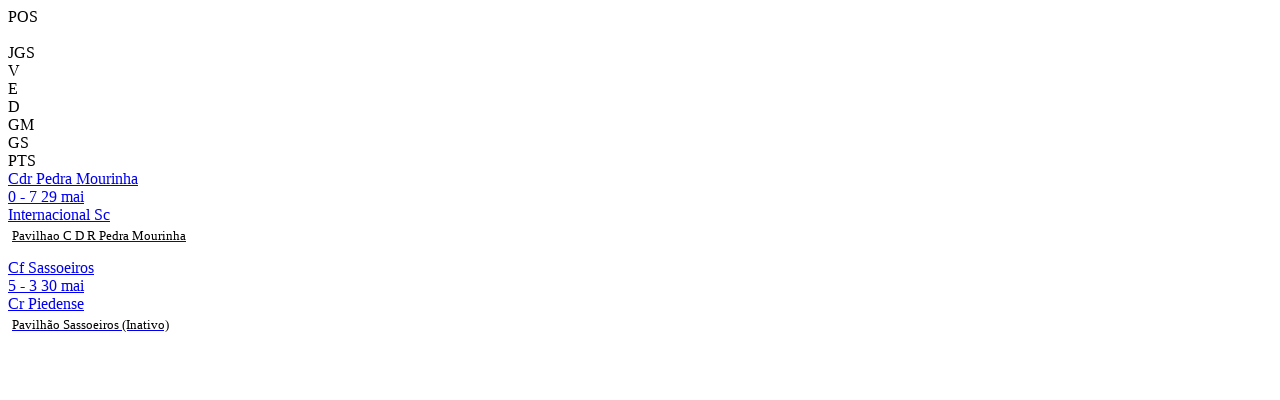

--- FILE ---
content_type: text/html; charset=utf-8
request_url: https://resultados.fpf.pt/Competition/GetClassificationAndMatchesByFixture?fixtureId=398641
body_size: 209
content:
<div id="classification">
    <div class="game-header row no-gutters">
        <div class="col-md-1 col-sm-1 col-xs-1 text-center">POS</div>
        <div class="col-md-4 col-sm-4 col-xs-4">&nbsp;</div>
        <div class="col-md-1 col-sm-1 col-xs-1 text-center">JGS</div>
        <div class="col-md-1 col-sm-1 col-xs-1 text-center">V</div>
        <div class="col-md-1 col-sm-1 col-xs-1 text-center">E</div>
        <div class="col-md-1 col-sm-1 col-xs-1 text-center">D</div>
        <div class="col-md-1 col-sm-1 col-xs-1 text-center">GM</div>
        <div class="col-md-1 col-sm-1 col-xs-1 text-center">GS</div>
        <div class="col-md-1 col-sm-1 col-xs-1 text-center">PTS</div>
    </div>
    </div>
<div id="matches">
    <a class="game-link" href="/Match/GetMatchInformation?matchId=1625248">
        
<div class="game" style="min-height: 31px">


    <div class="home-team  col-md-4 col-sm-4 col-xs-4 no-padding text-left">Cdr Pedra Mourinha</div>

        <div class="score col-md-4 col-sm-4 col-xs-4 no-padding text-center">
            <span>
                0 - 7                            </span>
                <span class="game-schedule">
                    29 mai
                </span>
        </div>
    <div class="away-team winner col-md-4 col-sm-4 col-xs-4 no-padding text-right">Internacional Sc</div>
</div>
    <div class="game-list-stadium" style="padding: 4px 4px 15px">
        <small style="color: #000; font-size: 13px; height: 100%; float: none;">Pavilhao C D R  Pedra Mourinha</small>
    </div>

    </a>
    <a class="game-link" href="/Match/GetMatchInformation?matchId=1625247">
        
<div class="game" style="min-height: 31px">


    <div class="home-team winner col-md-4 col-sm-4 col-xs-4 no-padding text-left">Cf Sassoeiros</div>

        <div class="score col-md-4 col-sm-4 col-xs-4 no-padding text-center">
            <span>
                5 - 3                            </span>
                <span class="game-schedule">
                    30 mai
                </span>
        </div>
    <div class="away-team  col-md-4 col-sm-4 col-xs-4 no-padding text-right">Cr Piedense</div>
</div>
    <div class="game-list-stadium" style="padding: 4px 4px 15px">
        <small style="color: #000; font-size: 13px; height: 100%; float: none;">Pavilh&#227;o  Sassoeiros (Inativo)</small>
    </div>

    </a>
</div>


